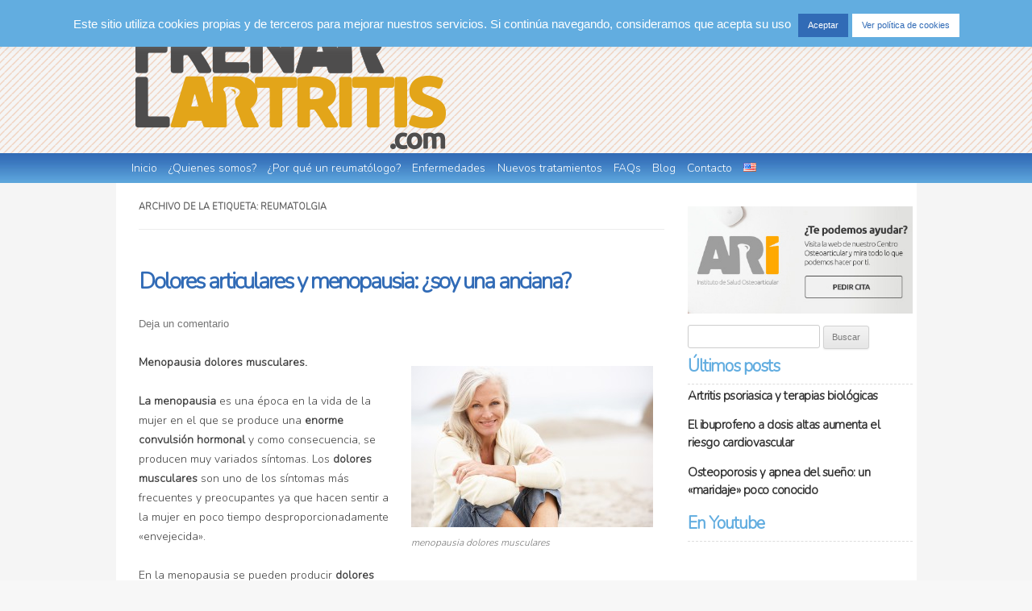

--- FILE ---
content_type: text/html; charset=UTF-8
request_url: http://www.frenarlartritis.com/tag/reumatolgia/
body_size: 17255
content:
<!DOCTYPE html>
<!--[if IE 7]>
<html class="ie ie7" dir="ltr" lang="es-ES" prefix="og: https://ogp.me/ns#">
<![endif]-->
<!--[if IE 8]>
<html class="ie ie8" dir="ltr" lang="es-ES" prefix="og: https://ogp.me/ns#">
<![endif]-->
<!--[if !(IE 7) | !(IE 8)  ]><!-->
<html dir="ltr" lang="es-ES" prefix="og: https://ogp.me/ns#">
<!--<![endif]-->
<head>
<meta charset="UTF-8" />
<meta name="viewport" content="width=device-width" />

<link rel="shortcut icon" href="http://www.frenarlartritis.com/wp-content/themes/frenarlartritis/favicon.ico" />
<link rel="icon" href="http://www.frenarlartritis.com/wp-content/themes/frenarlartritis/favicon.ico" />
<link rel="profile" href="http://gmpg.org/xfn/11" />
<link rel="pingback" href="http://www.frenarlartritis.com/xmlrpc.php" />
<!--[if lt IE 9]>
<script src="http://www.frenarlartritis.com/wp-content/themes/frenarlartritis/js/html5.js" type="text/javascript"></script>
<![endif]-->
	<style>img:is([sizes="auto" i], [sizes^="auto," i]) { contain-intrinsic-size: 3000px 1500px }</style>
	
		<!-- All in One SEO 4.8.8 - aioseo.com -->
		<title>reumatolgia - frenarlartritis.com</title>
	<meta name="robots" content="max-image-preview:large" />
	<meta name="google-site-verification" content="dkELwqEVNaJM5cLHwSjn7mgLzQS89ltosm5ohQSwRZE" />
	<link rel="canonical" href="https://www.frenarlartritis.com/tag/reumatolgia/" />
	<meta name="generator" content="All in One SEO (AIOSEO) 4.8.8" />
		<script type="application/ld+json" class="aioseo-schema">
			{"@context":"https:\/\/schema.org","@graph":[{"@type":"BreadcrumbList","@id":"https:\/\/www.frenarlartritis.com\/tag\/reumatolgia\/#breadcrumblist","itemListElement":[{"@type":"ListItem","@id":"https:\/\/www.frenarlartritis.com#listItem","position":1,"name":"Home","item":"https:\/\/www.frenarlartritis.com","nextItem":{"@type":"ListItem","@id":"https:\/\/www.frenarlartritis.com\/tag\/reumatolgia\/#listItem","name":"reumatolgia"}},{"@type":"ListItem","@id":"https:\/\/www.frenarlartritis.com\/tag\/reumatolgia\/#listItem","position":2,"name":"reumatolgia","previousItem":{"@type":"ListItem","@id":"https:\/\/www.frenarlartritis.com#listItem","name":"Home"}}]},{"@type":"CollectionPage","@id":"https:\/\/www.frenarlartritis.com\/tag\/reumatolgia\/#collectionpage","url":"https:\/\/www.frenarlartritis.com\/tag\/reumatolgia\/","name":"reumatolgia - frenarlartritis.com","inLanguage":"es-ES","isPartOf":{"@id":"https:\/\/www.frenarlartritis.com\/#website"},"breadcrumb":{"@id":"https:\/\/www.frenarlartritis.com\/tag\/reumatolgia\/#breadcrumblist"}},{"@type":"Organization","@id":"https:\/\/www.frenarlartritis.com\/#organization","name":"Atenci\u00f3n Reumatol\u00f3gica Integral","description":"Reumatolog\u00eda: artrosis, artritis y autoinmunidad. Atenci\u00f3n Reumatol\u00f3gica Integral Empresa proveedora de servicios asistenciales, docentes e investigadores en el \u00e1mbito de las enfermedades reumatol\u00f3gicas y autoinmunes","url":"https:\/\/www.frenarlartritis.com\/","logo":{"@type":"ImageObject","url":"https:\/\/www.frenarlartritis.com\/wp-content\/uploads\/2020\/02\/cropped-LOGO-BLANCO.jpg","@id":"https:\/\/www.frenarlartritis.com\/tag\/reumatolgia\/#organizationLogo","width":512,"height":512},"image":{"@id":"https:\/\/www.frenarlartritis.com\/tag\/reumatolgia\/#organizationLogo"},"sameAs":["https:\/\/www.facebook.com\/centroari\/","https:\/\/www.instagram.com\/instituto_ari\/","https:\/\/www.linkedin.com\/in\/dr-de-la-mata-b3a2912b\/"]},{"@type":"WebSite","@id":"https:\/\/www.frenarlartritis.com\/#website","url":"https:\/\/www.frenarlartritis.com\/","name":"frenarlartritis.com","alternateName":"ARI","description":"Reumatolog\u00eda: artrosis, artritis y autoinmunidad. Atenci\u00f3n Reumatol\u00f3gica Integral","inLanguage":"es-ES","publisher":{"@id":"https:\/\/www.frenarlartritis.com\/#organization"}}]}
		</script>
		<!-- All in One SEO -->

<link rel='dns-prefetch' href='//www.frenarlartritis.com' />
<link rel='dns-prefetch' href='//fonts.googleapis.com' />
<link rel="alternate" type="application/rss+xml" title="frenarlartritis.com &raquo; Feed" href="https://www.frenarlartritis.com/es/feed/" />
<link rel="alternate" type="application/rss+xml" title="frenarlartritis.com &raquo; Feed de los comentarios" href="https://www.frenarlartritis.com/es/comments/feed/" />
<link rel="alternate" type="application/rss+xml" title="frenarlartritis.com &raquo; Etiqueta reumatolgia del feed" href="https://www.frenarlartritis.com/tag/reumatolgia/feed/" />
<!-- This site is powered by Shareaholic - https://shareaholic.com -->
<script type='text/javascript' data-cfasync='false'>
  //<![CDATA[
    _SHR_SETTINGS = {"endpoints":{"local_recs_url":"https:\/\/www.frenarlartritis.com\/wp-admin\/admin-ajax.php?action=shareaholic_permalink_related"}};
  //]]>
</script>
<script type='text/javascript' data-cfasync='false'
        src='//dsms0mj1bbhn4.cloudfront.net/assets/pub/shareaholic.js'
        data-shr-siteid='1f6630d4d2d2fda9bf5aebba614f70de' async='async' >
</script>

<!-- Shareaholic Content Tags -->
<meta name='shareaholic:site_name' content='frenarlartritis.com' />
<meta name='shareaholic:language' content='es' />
<meta name='shareaholic:article_visibility' content='private' />
<meta name='shareaholic:site_id' content='1f6630d4d2d2fda9bf5aebba614f70de' />
<meta name='shareaholic:wp_version' content='7.8.0.6' />

<!-- Shareaholic Content Tags End -->
		<!-- This site uses the Google Analytics by MonsterInsights plugin v9.8.0 - Using Analytics tracking - https://www.monsterinsights.com/ -->
		<!-- Nota: MonsterInsights no está actualmente configurado en este sitio. El dueño del sitio necesita identificarse usando su cuenta de Google Analytics en el panel de ajustes de MonsterInsights. -->
					<!-- No tracking code set -->
				<!-- / Google Analytics by MonsterInsights -->
		<script type="text/javascript">
/* <![CDATA[ */
window._wpemojiSettings = {"baseUrl":"https:\/\/s.w.org\/images\/core\/emoji\/16.0.1\/72x72\/","ext":".png","svgUrl":"https:\/\/s.w.org\/images\/core\/emoji\/16.0.1\/svg\/","svgExt":".svg","source":{"concatemoji":"http:\/\/www.frenarlartritis.com\/wp-includes\/js\/wp-emoji-release.min.js?ver=6.8.3"}};
/*! This file is auto-generated */
!function(s,n){var o,i,e;function c(e){try{var t={supportTests:e,timestamp:(new Date).valueOf()};sessionStorage.setItem(o,JSON.stringify(t))}catch(e){}}function p(e,t,n){e.clearRect(0,0,e.canvas.width,e.canvas.height),e.fillText(t,0,0);var t=new Uint32Array(e.getImageData(0,0,e.canvas.width,e.canvas.height).data),a=(e.clearRect(0,0,e.canvas.width,e.canvas.height),e.fillText(n,0,0),new Uint32Array(e.getImageData(0,0,e.canvas.width,e.canvas.height).data));return t.every(function(e,t){return e===a[t]})}function u(e,t){e.clearRect(0,0,e.canvas.width,e.canvas.height),e.fillText(t,0,0);for(var n=e.getImageData(16,16,1,1),a=0;a<n.data.length;a++)if(0!==n.data[a])return!1;return!0}function f(e,t,n,a){switch(t){case"flag":return n(e,"\ud83c\udff3\ufe0f\u200d\u26a7\ufe0f","\ud83c\udff3\ufe0f\u200b\u26a7\ufe0f")?!1:!n(e,"\ud83c\udde8\ud83c\uddf6","\ud83c\udde8\u200b\ud83c\uddf6")&&!n(e,"\ud83c\udff4\udb40\udc67\udb40\udc62\udb40\udc65\udb40\udc6e\udb40\udc67\udb40\udc7f","\ud83c\udff4\u200b\udb40\udc67\u200b\udb40\udc62\u200b\udb40\udc65\u200b\udb40\udc6e\u200b\udb40\udc67\u200b\udb40\udc7f");case"emoji":return!a(e,"\ud83e\udedf")}return!1}function g(e,t,n,a){var r="undefined"!=typeof WorkerGlobalScope&&self instanceof WorkerGlobalScope?new OffscreenCanvas(300,150):s.createElement("canvas"),o=r.getContext("2d",{willReadFrequently:!0}),i=(o.textBaseline="top",o.font="600 32px Arial",{});return e.forEach(function(e){i[e]=t(o,e,n,a)}),i}function t(e){var t=s.createElement("script");t.src=e,t.defer=!0,s.head.appendChild(t)}"undefined"!=typeof Promise&&(o="wpEmojiSettingsSupports",i=["flag","emoji"],n.supports={everything:!0,everythingExceptFlag:!0},e=new Promise(function(e){s.addEventListener("DOMContentLoaded",e,{once:!0})}),new Promise(function(t){var n=function(){try{var e=JSON.parse(sessionStorage.getItem(o));if("object"==typeof e&&"number"==typeof e.timestamp&&(new Date).valueOf()<e.timestamp+604800&&"object"==typeof e.supportTests)return e.supportTests}catch(e){}return null}();if(!n){if("undefined"!=typeof Worker&&"undefined"!=typeof OffscreenCanvas&&"undefined"!=typeof URL&&URL.createObjectURL&&"undefined"!=typeof Blob)try{var e="postMessage("+g.toString()+"("+[JSON.stringify(i),f.toString(),p.toString(),u.toString()].join(",")+"));",a=new Blob([e],{type:"text/javascript"}),r=new Worker(URL.createObjectURL(a),{name:"wpTestEmojiSupports"});return void(r.onmessage=function(e){c(n=e.data),r.terminate(),t(n)})}catch(e){}c(n=g(i,f,p,u))}t(n)}).then(function(e){for(var t in e)n.supports[t]=e[t],n.supports.everything=n.supports.everything&&n.supports[t],"flag"!==t&&(n.supports.everythingExceptFlag=n.supports.everythingExceptFlag&&n.supports[t]);n.supports.everythingExceptFlag=n.supports.everythingExceptFlag&&!n.supports.flag,n.DOMReady=!1,n.readyCallback=function(){n.DOMReady=!0}}).then(function(){return e}).then(function(){var e;n.supports.everything||(n.readyCallback(),(e=n.source||{}).concatemoji?t(e.concatemoji):e.wpemoji&&e.twemoji&&(t(e.twemoji),t(e.wpemoji)))}))}((window,document),window._wpemojiSettings);
/* ]]> */
</script>
<style id='wp-emoji-styles-inline-css' type='text/css'>

	img.wp-smiley, img.emoji {
		display: inline !important;
		border: none !important;
		box-shadow: none !important;
		height: 1em !important;
		width: 1em !important;
		margin: 0 0.07em !important;
		vertical-align: -0.1em !important;
		background: none !important;
		padding: 0 !important;
	}
</style>
<link rel='stylesheet' id='wp-block-library-css' href='http://www.frenarlartritis.com/wp-includes/css/dist/block-library/style.min.css?ver=6.8.3' type='text/css' media='all' />
<style id='classic-theme-styles-inline-css' type='text/css'>
/*! This file is auto-generated */
.wp-block-button__link{color:#fff;background-color:#32373c;border-radius:9999px;box-shadow:none;text-decoration:none;padding:calc(.667em + 2px) calc(1.333em + 2px);font-size:1.125em}.wp-block-file__button{background:#32373c;color:#fff;text-decoration:none}
</style>
<style id='global-styles-inline-css' type='text/css'>
:root{--wp--preset--aspect-ratio--square: 1;--wp--preset--aspect-ratio--4-3: 4/3;--wp--preset--aspect-ratio--3-4: 3/4;--wp--preset--aspect-ratio--3-2: 3/2;--wp--preset--aspect-ratio--2-3: 2/3;--wp--preset--aspect-ratio--16-9: 16/9;--wp--preset--aspect-ratio--9-16: 9/16;--wp--preset--color--black: #000000;--wp--preset--color--cyan-bluish-gray: #abb8c3;--wp--preset--color--white: #ffffff;--wp--preset--color--pale-pink: #f78da7;--wp--preset--color--vivid-red: #cf2e2e;--wp--preset--color--luminous-vivid-orange: #ff6900;--wp--preset--color--luminous-vivid-amber: #fcb900;--wp--preset--color--light-green-cyan: #7bdcb5;--wp--preset--color--vivid-green-cyan: #00d084;--wp--preset--color--pale-cyan-blue: #8ed1fc;--wp--preset--color--vivid-cyan-blue: #0693e3;--wp--preset--color--vivid-purple: #9b51e0;--wp--preset--gradient--vivid-cyan-blue-to-vivid-purple: linear-gradient(135deg,rgba(6,147,227,1) 0%,rgb(155,81,224) 100%);--wp--preset--gradient--light-green-cyan-to-vivid-green-cyan: linear-gradient(135deg,rgb(122,220,180) 0%,rgb(0,208,130) 100%);--wp--preset--gradient--luminous-vivid-amber-to-luminous-vivid-orange: linear-gradient(135deg,rgba(252,185,0,1) 0%,rgba(255,105,0,1) 100%);--wp--preset--gradient--luminous-vivid-orange-to-vivid-red: linear-gradient(135deg,rgba(255,105,0,1) 0%,rgb(207,46,46) 100%);--wp--preset--gradient--very-light-gray-to-cyan-bluish-gray: linear-gradient(135deg,rgb(238,238,238) 0%,rgb(169,184,195) 100%);--wp--preset--gradient--cool-to-warm-spectrum: linear-gradient(135deg,rgb(74,234,220) 0%,rgb(151,120,209) 20%,rgb(207,42,186) 40%,rgb(238,44,130) 60%,rgb(251,105,98) 80%,rgb(254,248,76) 100%);--wp--preset--gradient--blush-light-purple: linear-gradient(135deg,rgb(255,206,236) 0%,rgb(152,150,240) 100%);--wp--preset--gradient--blush-bordeaux: linear-gradient(135deg,rgb(254,205,165) 0%,rgb(254,45,45) 50%,rgb(107,0,62) 100%);--wp--preset--gradient--luminous-dusk: linear-gradient(135deg,rgb(255,203,112) 0%,rgb(199,81,192) 50%,rgb(65,88,208) 100%);--wp--preset--gradient--pale-ocean: linear-gradient(135deg,rgb(255,245,203) 0%,rgb(182,227,212) 50%,rgb(51,167,181) 100%);--wp--preset--gradient--electric-grass: linear-gradient(135deg,rgb(202,248,128) 0%,rgb(113,206,126) 100%);--wp--preset--gradient--midnight: linear-gradient(135deg,rgb(2,3,129) 0%,rgb(40,116,252) 100%);--wp--preset--font-size--small: 13px;--wp--preset--font-size--medium: 20px;--wp--preset--font-size--large: 36px;--wp--preset--font-size--x-large: 42px;--wp--preset--spacing--20: 0.44rem;--wp--preset--spacing--30: 0.67rem;--wp--preset--spacing--40: 1rem;--wp--preset--spacing--50: 1.5rem;--wp--preset--spacing--60: 2.25rem;--wp--preset--spacing--70: 3.38rem;--wp--preset--spacing--80: 5.06rem;--wp--preset--shadow--natural: 6px 6px 9px rgba(0, 0, 0, 0.2);--wp--preset--shadow--deep: 12px 12px 50px rgba(0, 0, 0, 0.4);--wp--preset--shadow--sharp: 6px 6px 0px rgba(0, 0, 0, 0.2);--wp--preset--shadow--outlined: 6px 6px 0px -3px rgba(255, 255, 255, 1), 6px 6px rgba(0, 0, 0, 1);--wp--preset--shadow--crisp: 6px 6px 0px rgba(0, 0, 0, 1);}:where(.is-layout-flex){gap: 0.5em;}:where(.is-layout-grid){gap: 0.5em;}body .is-layout-flex{display: flex;}.is-layout-flex{flex-wrap: wrap;align-items: center;}.is-layout-flex > :is(*, div){margin: 0;}body .is-layout-grid{display: grid;}.is-layout-grid > :is(*, div){margin: 0;}:where(.wp-block-columns.is-layout-flex){gap: 2em;}:where(.wp-block-columns.is-layout-grid){gap: 2em;}:where(.wp-block-post-template.is-layout-flex){gap: 1.25em;}:where(.wp-block-post-template.is-layout-grid){gap: 1.25em;}.has-black-color{color: var(--wp--preset--color--black) !important;}.has-cyan-bluish-gray-color{color: var(--wp--preset--color--cyan-bluish-gray) !important;}.has-white-color{color: var(--wp--preset--color--white) !important;}.has-pale-pink-color{color: var(--wp--preset--color--pale-pink) !important;}.has-vivid-red-color{color: var(--wp--preset--color--vivid-red) !important;}.has-luminous-vivid-orange-color{color: var(--wp--preset--color--luminous-vivid-orange) !important;}.has-luminous-vivid-amber-color{color: var(--wp--preset--color--luminous-vivid-amber) !important;}.has-light-green-cyan-color{color: var(--wp--preset--color--light-green-cyan) !important;}.has-vivid-green-cyan-color{color: var(--wp--preset--color--vivid-green-cyan) !important;}.has-pale-cyan-blue-color{color: var(--wp--preset--color--pale-cyan-blue) !important;}.has-vivid-cyan-blue-color{color: var(--wp--preset--color--vivid-cyan-blue) !important;}.has-vivid-purple-color{color: var(--wp--preset--color--vivid-purple) !important;}.has-black-background-color{background-color: var(--wp--preset--color--black) !important;}.has-cyan-bluish-gray-background-color{background-color: var(--wp--preset--color--cyan-bluish-gray) !important;}.has-white-background-color{background-color: var(--wp--preset--color--white) !important;}.has-pale-pink-background-color{background-color: var(--wp--preset--color--pale-pink) !important;}.has-vivid-red-background-color{background-color: var(--wp--preset--color--vivid-red) !important;}.has-luminous-vivid-orange-background-color{background-color: var(--wp--preset--color--luminous-vivid-orange) !important;}.has-luminous-vivid-amber-background-color{background-color: var(--wp--preset--color--luminous-vivid-amber) !important;}.has-light-green-cyan-background-color{background-color: var(--wp--preset--color--light-green-cyan) !important;}.has-vivid-green-cyan-background-color{background-color: var(--wp--preset--color--vivid-green-cyan) !important;}.has-pale-cyan-blue-background-color{background-color: var(--wp--preset--color--pale-cyan-blue) !important;}.has-vivid-cyan-blue-background-color{background-color: var(--wp--preset--color--vivid-cyan-blue) !important;}.has-vivid-purple-background-color{background-color: var(--wp--preset--color--vivid-purple) !important;}.has-black-border-color{border-color: var(--wp--preset--color--black) !important;}.has-cyan-bluish-gray-border-color{border-color: var(--wp--preset--color--cyan-bluish-gray) !important;}.has-white-border-color{border-color: var(--wp--preset--color--white) !important;}.has-pale-pink-border-color{border-color: var(--wp--preset--color--pale-pink) !important;}.has-vivid-red-border-color{border-color: var(--wp--preset--color--vivid-red) !important;}.has-luminous-vivid-orange-border-color{border-color: var(--wp--preset--color--luminous-vivid-orange) !important;}.has-luminous-vivid-amber-border-color{border-color: var(--wp--preset--color--luminous-vivid-amber) !important;}.has-light-green-cyan-border-color{border-color: var(--wp--preset--color--light-green-cyan) !important;}.has-vivid-green-cyan-border-color{border-color: var(--wp--preset--color--vivid-green-cyan) !important;}.has-pale-cyan-blue-border-color{border-color: var(--wp--preset--color--pale-cyan-blue) !important;}.has-vivid-cyan-blue-border-color{border-color: var(--wp--preset--color--vivid-cyan-blue) !important;}.has-vivid-purple-border-color{border-color: var(--wp--preset--color--vivid-purple) !important;}.has-vivid-cyan-blue-to-vivid-purple-gradient-background{background: var(--wp--preset--gradient--vivid-cyan-blue-to-vivid-purple) !important;}.has-light-green-cyan-to-vivid-green-cyan-gradient-background{background: var(--wp--preset--gradient--light-green-cyan-to-vivid-green-cyan) !important;}.has-luminous-vivid-amber-to-luminous-vivid-orange-gradient-background{background: var(--wp--preset--gradient--luminous-vivid-amber-to-luminous-vivid-orange) !important;}.has-luminous-vivid-orange-to-vivid-red-gradient-background{background: var(--wp--preset--gradient--luminous-vivid-orange-to-vivid-red) !important;}.has-very-light-gray-to-cyan-bluish-gray-gradient-background{background: var(--wp--preset--gradient--very-light-gray-to-cyan-bluish-gray) !important;}.has-cool-to-warm-spectrum-gradient-background{background: var(--wp--preset--gradient--cool-to-warm-spectrum) !important;}.has-blush-light-purple-gradient-background{background: var(--wp--preset--gradient--blush-light-purple) !important;}.has-blush-bordeaux-gradient-background{background: var(--wp--preset--gradient--blush-bordeaux) !important;}.has-luminous-dusk-gradient-background{background: var(--wp--preset--gradient--luminous-dusk) !important;}.has-pale-ocean-gradient-background{background: var(--wp--preset--gradient--pale-ocean) !important;}.has-electric-grass-gradient-background{background: var(--wp--preset--gradient--electric-grass) !important;}.has-midnight-gradient-background{background: var(--wp--preset--gradient--midnight) !important;}.has-small-font-size{font-size: var(--wp--preset--font-size--small) !important;}.has-medium-font-size{font-size: var(--wp--preset--font-size--medium) !important;}.has-large-font-size{font-size: var(--wp--preset--font-size--large) !important;}.has-x-large-font-size{font-size: var(--wp--preset--font-size--x-large) !important;}
:where(.wp-block-post-template.is-layout-flex){gap: 1.25em;}:where(.wp-block-post-template.is-layout-grid){gap: 1.25em;}
:where(.wp-block-columns.is-layout-flex){gap: 2em;}:where(.wp-block-columns.is-layout-grid){gap: 2em;}
:root :where(.wp-block-pullquote){font-size: 1.5em;line-height: 1.6;}
</style>
<link rel='stylesheet' id='cookie-law-info-css' href='http://www.frenarlartritis.com/wp-content/plugins/cookie-law-info/legacy/public/css/cookie-law-info-public.css?ver=3.3.5' type='text/css' media='all' />
<link rel='stylesheet' id='cookie-law-info-gdpr-css' href='http://www.frenarlartritis.com/wp-content/plugins/cookie-law-info/legacy/public/css/cookie-law-info-gdpr.css?ver=3.3.5' type='text/css' media='all' />
<link rel='stylesheet' id='googlefonts-css' href='http://fonts.googleapis.com/css?family=Nunito:300&subset=latin' type='text/css' media='all' />
<link rel='stylesheet' id='cff-css' href='http://www.frenarlartritis.com/wp-content/plugins/custom-facebook-feed/assets/css/cff-style.min.css?ver=4.3.3' type='text/css' media='all' />
<link rel='stylesheet' id='sb-font-awesome-css' href='http://www.frenarlartritis.com/wp-content/plugins/custom-facebook-feed/assets/css/font-awesome.min.css?ver=4.7.0' type='text/css' media='all' />
<link rel='stylesheet' id='twentytwelve-fonts-css' href='http://fonts.googleapis.com/css?family=Open+Sans:400italic,700italic,400,700&#038;subset=latin,latin-ext' type='text/css' media='all' />
<link rel='stylesheet' id='twentytwelve-style-css' href='http://www.frenarlartritis.com/wp-content/themes/frenarlartritis/style.css?ver=6.8.3' type='text/css' media='all' />
<!--[if lt IE 9]>
<link rel='stylesheet' id='twentytwelve-ie-css' href='http://www.frenarlartritis.com/wp-content/themes/frenarlartritis/css/ie.css?ver=20121010' type='text/css' media='all' />
<![endif]-->
<link rel='stylesheet' id='cyclone-template-style-dark-0-css' href='http://www.frenarlartritis.com/wp-content/plugins/cyclone-slider-2/templates/dark/style.css?ver=3.2.0' type='text/css' media='all' />
<link rel='stylesheet' id='cyclone-template-style-default-0-css' href='http://www.frenarlartritis.com/wp-content/plugins/cyclone-slider-2/templates/default/style.css?ver=3.2.0' type='text/css' media='all' />
<link rel='stylesheet' id='cyclone-template-style-standard-0-css' href='http://www.frenarlartritis.com/wp-content/plugins/cyclone-slider-2/templates/standard/style.css?ver=3.2.0' type='text/css' media='all' />
<link rel='stylesheet' id='cyclone-template-style-thumbnails-0-css' href='http://www.frenarlartritis.com/wp-content/plugins/cyclone-slider-2/templates/thumbnails/style.css?ver=3.2.0' type='text/css' media='all' />
<script type="text/javascript" src="http://www.frenarlartritis.com/wp-includes/js/jquery/jquery.min.js?ver=3.7.1" id="jquery-core-js"></script>
<script type="text/javascript" src="http://www.frenarlartritis.com/wp-includes/js/jquery/jquery-migrate.min.js?ver=3.4.1" id="jquery-migrate-js"></script>
<script type="text/javascript" id="cookie-law-info-js-extra">
/* <![CDATA[ */
var Cli_Data = {"nn_cookie_ids":[],"cookielist":[],"non_necessary_cookies":[],"ccpaEnabled":"","ccpaRegionBased":"","ccpaBarEnabled":"","strictlyEnabled":["necessary","obligatoire"],"ccpaType":"gdpr","js_blocking":"","custom_integration":"","triggerDomRefresh":"","secure_cookies":""};
var cli_cookiebar_settings = {"animate_speed_hide":"500","animate_speed_show":"500","background":"#62ade0","border":"#316bb6","border_on":"","button_1_button_colour":"#316bb6","button_1_button_hover":"#275692","button_1_link_colour":"#fff","button_1_as_button":"1","button_1_new_win":"","button_2_button_colour":"#ffffff","button_2_button_hover":"#cccccc","button_2_link_colour":"#316bb6","button_2_as_button":"1","button_2_hidebar":"","button_3_button_colour":"#000","button_3_button_hover":"#000000","button_3_link_colour":"#fff","button_3_as_button":"1","button_3_new_win":"","button_4_button_colour":"#000","button_4_button_hover":"#000000","button_4_link_colour":"#fff","button_4_as_button":"1","button_7_button_colour":"#61a229","button_7_button_hover":"#4e8221","button_7_link_colour":"#fff","button_7_as_button":"1","button_7_new_win":"","font_family":"inherit","header_fix":"","notify_animate_hide":"1","notify_animate_show":"1","notify_div_id":"#cookie-law-info-bar","notify_position_horizontal":"right","notify_position_vertical":"top","scroll_close":"","scroll_close_reload":"","accept_close_reload":"","reject_close_reload":"","showagain_tab":"","showagain_background":"#fff","showagain_border":"#000","showagain_div_id":"#cookie-law-info-again","showagain_x_position":"30%","text":"#ffffff","show_once_yn":"","show_once":"10000","logging_on":"","as_popup":"","popup_overlay":"1","bar_heading_text":"","cookie_bar_as":"banner","popup_showagain_position":"bottom-right","widget_position":"left"};
var log_object = {"ajax_url":"https:\/\/www.frenarlartritis.com\/wp-admin\/admin-ajax.php"};
/* ]]> */
</script>
<script type="text/javascript" src="http://www.frenarlartritis.com/wp-content/plugins/cookie-law-info/legacy/public/js/cookie-law-info-public.js?ver=3.3.5" id="cookie-law-info-js"></script>
<script type="text/javascript" src="http://www.frenarlartritis.com/wp-content/plugins/cyclone-slider-2/libs/cycle2/jquery.cycle2.min.js?ver=3.2.0" id="jquery-cycle2-js"></script>
<script type="text/javascript" src="http://www.frenarlartritis.com/wp-content/plugins/cyclone-slider-2/libs/cycle2/jquery.cycle2.carousel.min.js?ver=3.2.0" id="jquery-cycle2-carousel-js"></script>
<script type="text/javascript" src="http://www.frenarlartritis.com/wp-content/plugins/cyclone-slider-2/libs/cycle2/jquery.cycle2.swipe.min.js?ver=3.2.0" id="jquery-cycle2-swipe-js"></script>
<script type="text/javascript" src="http://www.frenarlartritis.com/wp-content/plugins/cyclone-slider-2/libs/cycle2/jquery.cycle2.tile.min.js?ver=3.2.0" id="jquery-cycle2-tile-js"></script>
<script type="text/javascript" src="http://www.frenarlartritis.com/wp-content/plugins/cyclone-slider-2/libs/cycle2/jquery.cycle2.video.min.js?ver=3.2.0" id="jquery-cycle2-video-js"></script>
<script type="text/javascript" src="http://www.frenarlartritis.com/wp-content/plugins/cyclone-slider-2/templates/dark/script.js?ver=3.2.0" id="cyclone-template-script-dark-0-js"></script>
<script type="text/javascript" src="http://www.frenarlartritis.com/wp-content/plugins/cyclone-slider-2/templates/thumbnails/script.js?ver=3.2.0" id="cyclone-template-script-thumbnails-0-js"></script>
<script type="text/javascript" src="http://www.frenarlartritis.com/wp-content/plugins/cyclone-slider-2/libs/vimeo-player-js/player.js?ver=3.2.0" id="vimeo-player-js-js"></script>
<script type="text/javascript" src="http://www.frenarlartritis.com/wp-content/plugins/cyclone-slider-2/js/client.js?ver=3.2.0" id="cyclone-client-js"></script>
<link rel="https://api.w.org/" href="https://www.frenarlartritis.com/wp-json/" /><link rel="alternate" title="JSON" type="application/json" href="https://www.frenarlartritis.com/wp-json/wp/v2/tags/42" /><link rel="EditURI" type="application/rsd+xml" title="RSD" href="https://www.frenarlartritis.com/xmlrpc.php?rsd" />
<meta name="generator" content="WordPress 6.8.3" />
<style type='text/css'>#respond, #commentform, #addcomment, .entry-comments { display: none;}</style>

    <style type='text/css'> #disabled_msgCM {width: 300px; border: 1px solid red; }</style>
 <meta name="google-site-verification" content="FfDZpYVnLuzkfOfQBEKp0sU0IiEriR7JW_Sy1QtT9UY" /><style type='text/css' media='screen'>
	body{ font-family:"Nunito", arial, sans-serif;}
	h1{ font-family:"Nunito", arial, sans-serif;}
	h2{ font-family:"Nunito", arial, sans-serif;}
	h3{ font-family:"Nunito", arial, sans-serif;}
	h4{ font-family:"Nunito", arial, sans-serif;}
	h5{ font-family:"Nunito", arial, sans-serif;}
	h6{ font-family:"Nunito", arial, sans-serif;}
	blockquote{ font-family:"Nunito", arial, sans-serif;}
	p{ font-family:"Nunito", arial, sans-serif;}
	li{ font-family:"Nunito", arial, sans-serif;}
</style>
<!-- fonts delivered by Wordpress Google Fonts, a plugin by Adrian3.com --><style data-context="foundation-flickity-css">/*! Flickity v2.0.2
http://flickity.metafizzy.co
---------------------------------------------- */.flickity-enabled{position:relative}.flickity-enabled:focus{outline:0}.flickity-viewport{overflow:hidden;position:relative;height:100%}.flickity-slider{position:absolute;width:100%;height:100%}.flickity-enabled.is-draggable{-webkit-tap-highlight-color:transparent;tap-highlight-color:transparent;-webkit-user-select:none;-moz-user-select:none;-ms-user-select:none;user-select:none}.flickity-enabled.is-draggable .flickity-viewport{cursor:move;cursor:-webkit-grab;cursor:grab}.flickity-enabled.is-draggable .flickity-viewport.is-pointer-down{cursor:-webkit-grabbing;cursor:grabbing}.flickity-prev-next-button{position:absolute;top:50%;width:44px;height:44px;border:none;border-radius:50%;background:#fff;background:hsla(0,0%,100%,.75);cursor:pointer;-webkit-transform:translateY(-50%);transform:translateY(-50%)}.flickity-prev-next-button:hover{background:#fff}.flickity-prev-next-button:focus{outline:0;box-shadow:0 0 0 5px #09f}.flickity-prev-next-button:active{opacity:.6}.flickity-prev-next-button.previous{left:10px}.flickity-prev-next-button.next{right:10px}.flickity-rtl .flickity-prev-next-button.previous{left:auto;right:10px}.flickity-rtl .flickity-prev-next-button.next{right:auto;left:10px}.flickity-prev-next-button:disabled{opacity:.3;cursor:auto}.flickity-prev-next-button svg{position:absolute;left:20%;top:20%;width:60%;height:60%}.flickity-prev-next-button .arrow{fill:#333}.flickity-page-dots{position:absolute;width:100%;bottom:-25px;padding:0;margin:0;list-style:none;text-align:center;line-height:1}.flickity-rtl .flickity-page-dots{direction:rtl}.flickity-page-dots .dot{display:inline-block;width:10px;height:10px;margin:0 8px;background:#333;border-radius:50%;opacity:.25;cursor:pointer}.flickity-page-dots .dot.is-selected{opacity:1}</style><style data-context="foundation-slideout-css">.slideout-menu{position:fixed;left:0;top:0;bottom:0;right:auto;z-index:0;width:256px;overflow-y:auto;-webkit-overflow-scrolling:touch;display:none}.slideout-menu.pushit-right{left:auto;right:0}.slideout-panel{position:relative;z-index:1;will-change:transform}.slideout-open,.slideout-open .slideout-panel,.slideout-open body{overflow:hidden}.slideout-open .slideout-menu{display:block}.pushit{display:none}</style><style type="text/css">.broken_link, a.broken_link {
	text-decoration: line-through;
}</style>	<style type="text/css" id="twentytwelve-header-css">
			.site-title,
		.site-description {
			position: absolute;
			clip: rect(1px 1px 1px 1px); /* IE7 */
			clip: rect(1px, 1px, 1px, 1px);
		}
		</style>
	<style type="text/css" id="custom-background-css">
body.custom-background { background-color: #f7f7f7; }
</style>
	<link rel="icon" href="https://www.frenarlartritis.com/wp-content/uploads/2020/02/cropped-LOGO-BLANCO-32x32.jpg" sizes="32x32" />
<link rel="icon" href="https://www.frenarlartritis.com/wp-content/uploads/2020/02/cropped-LOGO-BLANCO-192x192.jpg" sizes="192x192" />
<link rel="apple-touch-icon" href="https://www.frenarlartritis.com/wp-content/uploads/2020/02/cropped-LOGO-BLANCO-180x180.jpg" />
<meta name="msapplication-TileImage" content="https://www.frenarlartritis.com/wp-content/uploads/2020/02/cropped-LOGO-BLANCO-270x270.jpg" />
<style>.ios7.web-app-mode.has-fixed header{ background-color: rgba(230,230,230,.88);}</style></head>

<body class="archive tag tag-reumatolgia tag-42 custom-background wp-theme-frenarlartritis custom-font-enabled single-author">

<div id="page" class="hfeed site">
	<header id="masthead" class="site-header full-width" role="banner">
		<div id="inner-header" class="box">
			<div class="icons"></div>
							<a href="https://www.frenarlartritis.com/inicio/"><img src="http://www.frenarlartritis.com/wp-content/uploads/2016/06/artritis.png" class="header-image" width="400" height="164" alt="" /></a>
					</div>
		<hgroup>
			<h1 class="site-title"><a href="https://www.frenarlartritis.com/inicio/" title="frenarlartritis.com" rel="home">frenarlartritis.com</a></h1>
			<h2 class="site-description">Reumatología: artrosis, artritis y autoinmunidad. Atención Reumatológica Integral</h2>
		</hgroup>
		<div id="global-navigation" class="full-width">
			<nav id="site-navigation" class="main-navigation box" role="navigation">
				<h3 class="menu-toggle">Menú</h3>
				<a class="assistive-text" href="#content" title="Saltar al contenido">Saltar al contenido</a>
				<div class="menu-menu-espanol-container"><ul id="menu-menu-espanol" class="nav-menu"><li id="menu-item-304" class="menu-item menu-item-type-post_type menu-item-object-page menu-item-home menu-item-304"><a href="https://www.frenarlartritis.com/inicio/">Inicio</a></li>
<li id="menu-item-245" class="menu-item menu-item-type-post_type menu-item-object-page menu-item-245"><a href="https://www.frenarlartritis.com/quienes-somos/">¿Quienes somos?</a></li>
<li id="menu-item-244" class="menu-item menu-item-type-post_type menu-item-object-page menu-item-244"><a href="https://www.frenarlartritis.com/por-que-un-reumatologo/">¿Por qué un reumatólogo?</a></li>
<li id="menu-item-239" class="menu-item menu-item-type-custom menu-item-object-custom menu-item-has-children menu-item-239"><a href="#">Enfermedades</a>
<ul class="sub-menu">
	<li id="menu-item-324" class="menu-item menu-item-type-post_type menu-item-object-page menu-item-324"><a href="https://www.frenarlartritis.com/que-es-la-artritis-reumatoide/">Artritis Reumatoide</a></li>
	<li id="menu-item-326" class="menu-item menu-item-type-post_type menu-item-object-page menu-item-326"><a href="https://www.frenarlartritis.com/que-es-la-osteoporosis/">Osteoporosis</a></li>
	<li id="menu-item-336" class="menu-item menu-item-type-post_type menu-item-object-page menu-item-336"><a href="https://www.frenarlartritis.com/que-es-la-artrosis/">Artrosis</a></li>
	<li id="menu-item-325" class="menu-item menu-item-type-post_type menu-item-object-page menu-item-325"><a href="https://www.frenarlartritis.com/que-es-fibromalgia/">Fibromalgia</a></li>
	<li id="menu-item-823" class="menu-item menu-item-type-post_type menu-item-object-page menu-item-823"><a href="https://www.frenarlartritis.com/hiperuricemia-gota/">Hiperuricemia y gota</a></li>
	<li id="menu-item-841" class="menu-item menu-item-type-post_type menu-item-object-page menu-item-841"><a href="https://www.frenarlartritis.com/lumbalgia-cronica/">Lumbalgia Crónica</a></li>
	<li id="menu-item-850" class="menu-item menu-item-type-post_type menu-item-object-page menu-item-850"><a href="https://www.frenarlartritis.com/tendinitis/">Tendinitis</a></li>
	<li id="menu-item-342" class="menu-item menu-item-type-post_type menu-item-object-page menu-item-342"><a href="https://www.frenarlartritis.com/que-es-el-lupus/">Lupus</a></li>
	<li id="menu-item-340" class="menu-item menu-item-type-post_type menu-item-object-page menu-item-340"><a href="https://www.frenarlartritis.com/que-son-las-espondiloartropatias-y-la-espondilitis-anquilosante/">Espondiloartropatias</a></li>
	<li id="menu-item-341" class="menu-item menu-item-type-post_type menu-item-object-page menu-item-341"><a href="https://www.frenarlartritis.com/otras-enfermedades/">Otras Enfermedades</a></li>
</ul>
</li>
<li id="menu-item-237" class="menu-item menu-item-type-custom menu-item-object-custom menu-item-has-children menu-item-237"><a href="#">Nuevos tratamientos</a>
<ul class="sub-menu">
	<li id="menu-item-242" class="menu-item menu-item-type-post_type menu-item-object-page menu-item-242"><a href="https://www.frenarlartritis.com/lupus/">Lupus</a></li>
	<li id="menu-item-241" class="menu-item menu-item-type-post_type menu-item-object-page menu-item-241"><a href="https://www.frenarlartritis.com/artritis-reumatoide/">Artritis Reumatoide</a></li>
	<li id="menu-item-240" class="menu-item menu-item-type-post_type menu-item-object-page menu-item-240"><a href="https://www.frenarlartritis.com/fibromialgia/">Fibromialgia</a></li>
	<li id="menu-item-352" class="menu-item menu-item-type-post_type menu-item-object-page menu-item-352"><a href="https://www.frenarlartritis.com/osteoporosis/">Nuevos tratamientos de la osteoporosis</a></li>
	<li id="menu-item-351" class="menu-item menu-item-type-post_type menu-item-object-page menu-item-351"><a href="https://www.frenarlartritis.com/gota/">Nuevos tratamientos para la gota</a></li>
</ul>
</li>
<li id="menu-item-232" class="menu-item menu-item-type-custom menu-item-object-custom menu-item-has-children menu-item-232"><a href="#">FAQs</a>
<ul class="sub-menu">
	<li id="menu-item-354" class="menu-item menu-item-type-post_type menu-item-object-page menu-item-354"><a href="https://www.frenarlartritis.com/que-es-el-lupus/">¿Qué es el Lupus?</a></li>
	<li id="menu-item-353" class="menu-item menu-item-type-post_type menu-item-object-page menu-item-353"><a href="https://www.frenarlartritis.com/que-son-las-espondiloartropatias-y-la-espondilitis-anquilosante/">¿Qué son las Espondiloartropatias?</a></li>
	<li id="menu-item-357" class="menu-item menu-item-type-post_type menu-item-object-page menu-item-357"><a href="https://www.frenarlartritis.com/que-es-la-artritis/">¿Qué es la Artritis?</a></li>
	<li id="menu-item-251" class="menu-item menu-item-type-post_type menu-item-object-page menu-item-251"><a href="https://www.frenarlartritis.com/tengo-anticuerpos-antinucleares-anas-positivos/">Tengo Anticuerpos Antinucleares (ANAs) positivos: ¿qué hacer?</a></li>
	<li id="menu-item-255" class="menu-item menu-item-type-post_type menu-item-object-page menu-item-255"><a href="https://www.frenarlartritis.com/tengo-al-antigeno-hla-b27-positivo/">Tengo el antígeno HLA-B27 positivo</a></li>
	<li id="menu-item-259" class="menu-item menu-item-type-post_type menu-item-object-page menu-item-259"><a href="https://www.frenarlartritis.com/tengo-el-factor-reumatoide-positivo/">Tengo el Factor Reumatoide positivo</a></li>
	<li id="menu-item-262" class="menu-item menu-item-type-post_type menu-item-object-page menu-item-262"><a href="https://www.frenarlartritis.com/metotrexato-embarazo-y-fertilidad/">Metotrexato, embarazo y fertilidad</a></li>
	<li id="menu-item-266" class="menu-item menu-item-type-post_type menu-item-object-page menu-item-266"><a href="https://www.frenarlartritis.com/tengo-artrosis-de-rodilla-y-no-quiero-cirugia-tengo-alguna-opcion/">Tengo artrosis de rodilla y no quiero cirugía: ¿Tengo alguna opción?</a></li>
	<li id="menu-item-279" class="menu-item menu-item-type-post_type menu-item-object-page menu-item-279"><a href="https://www.frenarlartritis.com/que-son-las-terapias-biologicas/">¿Qué son las Terapias Biológicas?</a></li>
	<li id="menu-item-283" class="menu-item menu-item-type-post_type menu-item-object-page menu-item-283"><a href="https://www.frenarlartritis.com/que-es-el-plasma-rico-en-plaquetas-y-los-factores-de-crecimiento/">¿Qué es el Plasma Rico en Plaquetas y los Factores de Crecimiento?</a></li>
	<li id="menu-item-286" class="menu-item menu-item-type-post_type menu-item-object-page menu-item-286"><a href="https://www.frenarlartritis.com/que-es-orthokine/">¿Qué es Orthokine?</a></li>
	<li id="menu-item-290" class="menu-item menu-item-type-post_type menu-item-object-page menu-item-290"><a href="https://www.frenarlartritis.com/que-es-la-reumatologia/">¿Qué es la reumatología?</a></li>
	<li id="menu-item-293" class="menu-item menu-item-type-post_type menu-item-object-page menu-item-293"><a href="https://www.frenarlartritis.com/que-es-el-ozono-medicinal/">¿Qué es el Ozono Medicinal?</a></li>
</ul>
</li>
<li id="menu-item-385" class="menu-item menu-item-type-post_type menu-item-object-page current_page_parent menu-item-has-children menu-item-385"><a href="https://www.frenarlartritis.com/blog/">Blog</a>
<ul class="sub-menu">
	<li id="menu-item-48" class="menu-item menu-item-type-taxonomy menu-item-object-category menu-item-48"><a href="https://www.frenarlartritis.com/category/actualidad/">Actualidad</a></li>
	<li id="menu-item-49" class="menu-item menu-item-type-taxonomy menu-item-object-category menu-item-49"><a href="https://www.frenarlartritis.com/category/investigacion/">Investigación</a></li>
	<li id="menu-item-92" class="menu-item menu-item-type-taxonomy menu-item-object-category menu-item-92"><a href="https://www.frenarlartritis.com/category/alertas-farmacologicas/">Alertas farmacológicas</a></li>
	<li id="menu-item-50" class="menu-item menu-item-type-taxonomy menu-item-object-category menu-item-50"><a href="https://www.frenarlartritis.com/category/consejos/">Consejos</a></li>
</ul>
</li>
<li id="menu-item-38" class="menu-item menu-item-type-post_type menu-item-object-page menu-item-38"><a href="https://www.frenarlartritis.com/contacto/">Contacto</a></li>
<li id="menu-item-428-en" class="lang-item lang-item-62 lang-item-en no-translation lang-item-first menu-item menu-item-type-custom menu-item-object-custom menu-item-428-en"><a href="https://www.frenarlartritis.com/home/" hreflang="en-US" lang="en-US"><img src="[data-uri]" alt="English" width="16" height="11" style="width: 16px; height: 11px;" /></a></li>
</ul></div>			</nav><!-- #site-navigation -->
		</div>

		
	</header><!-- #masthead -->

	<div id="main" class="wrapper">
	<section id="primary" class="site-content">
		<div id="content" role="main">

					<header class="archive-header">
				<h1 class="archive-title">Archivo de la etiqueta: <span>reumatolgia</span></h1>

						</header><!-- .archive-header -->

			
	<article id="post-73" class="post-73 post type-post status-publish format-standard has-post-thumbnail hentry category-actualidad category-consejos tag-dolor tag-menopausia tag-mujer tag-reumatolgia">
				<header class="entry-header">
			
						<h1 class="entry-title">
				<a href="https://www.frenarlartritis.com/dolores-articulares-y-menopausia-soy-una-anciana/" rel="bookmark">Dolores articulares y menopausia: ¿soy una anciana?</a>
			</h1>
										<div class="comments-link">
					<a href="https://www.frenarlartritis.com/dolores-articulares-y-menopausia-soy-una-anciana/#respond"><span class="leave-reply">Deja un comentario</span></a>				</div><!-- .comments-link -->
					</header><!-- .entry-header -->

				<div class="entry-content">
			<div id="attachment_76" style="width: 310px" class="wp-caption alignright"><img fetchpriority="high" decoding="async" aria-describedby="caption-attachment-76" class="wp-image-76 size-medium" src="https://www.frenarlartritis.com/wp-content/uploads/2014/10/Menopausia-y-artritis-300x200.jpg" alt="Menopausia y dolores musculares" width="300" height="200" data-id="76" srcset="https://www.frenarlartritis.com/wp-content/uploads/2014/10/Menopausia-y-artritis-300x200.jpg 300w, https://www.frenarlartritis.com/wp-content/uploads/2014/10/Menopausia-y-artritis-624x416.jpg 624w, https://www.frenarlartritis.com/wp-content/uploads/2014/10/Menopausia-y-artritis.jpg 1000w" sizes="(max-width: 300px) 100vw, 300px" /><p id="caption-attachment-76" class="wp-caption-text">menopausia dolores musculares</p></div>
<p><strong>Menopausia dolores musculares.</strong></p>
<p><strong> La menopausia</strong> es una época en la vida de la mujer en el que se produce una <strong>enorme convulsión hormonal</strong> y como consecuencia, se producen muy variados síntomas. Los <strong>dolores musculares</strong> son uno de los síntomas más frecuentes y preocupantes ya que hacen sentir a la mujer en poco tiempo desproporcionadamente «envejecida».</p>
<p>En la menopausia se pueden producir<b> dolores musculares</b> como consecuencia directa de la falta de estrógenos que suelen mejorar con <b>terapia hormonal sustitutiva</b>, los llamados “estrógenos”. Sin embargo, hay que tener muy presente que en la menopausia, al igual que ocurre en todas las «revoluciones hormonales»  (menstruación, puerperio&#8230;) ,se está especialmente vulnerable a la aparición de distintas enfermedades reumatológicas (generalmente de tipo autoinmune) que se van instaurando progresivamente (sin diagnóstico) bajo el pretexto habitual de  «&#8230;todo es normal para la edad que tienes».</p>
<p>Llegada la menopausia, es sin duda el momento de hacer un buen chequeo reumatológico a fin de descartar una eventual enfermedad articular (potencialmente seria) y poder poner remedio a esos síntomas articulares tan limitantes de la mujer que, está menopáusica, pero desde luego: no es una anciana.</p>
					</div><!-- .entry-content -->
		
		<footer class="entry-meta">
			Esta entrada se publicó en <a href="https://www.frenarlartritis.com/category/actualidad/" rel="category tag">Actualidad</a>, <a href="https://www.frenarlartritis.com/category/consejos/" rel="category tag">Consejos</a> y está etiquetada con <a href="https://www.frenarlartritis.com/tag/dolor/" rel="tag">dolor</a>, <a href="https://www.frenarlartritis.com/tag/menopausia/" rel="tag">menopausia</a>, <a href="https://www.frenarlartritis.com/tag/mujer/" rel="tag">mujer</a>, <a href="https://www.frenarlartritis.com/tag/reumatolgia/" rel="tag">reumatolgia</a> en <a href="https://www.frenarlartritis.com/dolores-articulares-y-menopausia-soy-una-anciana/" title="23:57" rel="bookmark"><time class="entry-date" datetime="2014-10-26T23:57:53+01:00">26 octubre, 2014</time></a><span class="by-author"> por <span class="author vcard"><a class="url fn n" href="https://www.frenarlartritis.com/es/author/delamata/" title="Ver todas las entradas de delamata" rel="author">delamata</a></span></span>.								</footer><!-- .entry-meta -->
	</article><!-- #post -->

		
		</div><!-- #content -->
	</section><!-- #primary -->


			<div id="secondary" class="widget-area" role="complementary">
			<aside id="text-18" class="widget widget_text">			<div class="textwidget"><a href="http://institutoari.com/"><img class="alignnone size-full wp-image-868" src="http://www.frenarlartritis.com/wp-content/uploads/2016/05/banner_frenar2.jpg" alt="banner_frenar" width="100%" height="auto" data-id="868" /></a></div>
		</aside><aside id="search-3" class="widget widget_search"><form role="search" method="get" id="searchform" class="searchform" action="https://www.frenarlartritis.com/es/">
				<div>
					<label class="screen-reader-text" for="s">Buscar:</label>
					<input type="text" value="" name="s" id="s" />
					<input type="submit" id="searchsubmit" value="Buscar" />
				</div>
			</form></aside><aside id="rpwe_widget-4" class="widget rpwe_widget recent-posts-extended"><style>.rpwe-li .bookmark {
display:none;
}

.rpwe-li .rpwe-title .bookmark {
display:block;
}

h3.rpwe-title,
h3.rpwe-title a {font-size: 6px; margin-top: 0em; margin-bottom: 0em;}</style><h3 class="widget-title">Últimos posts</h3><div  class="rpwe-block"><ul class="rpwe-ul"><li class="rpwe-li rpwe-clearfix"><h3 class="rpwe-title"><a href="https://www.frenarlartritis.com/artritis-psoriasica-y-terapias-biologicas/" target="_self">Artritis psoriasica y terapias biológicas</a></h3></li><li class="rpwe-li rpwe-clearfix"><h3 class="rpwe-title"><a href="https://www.frenarlartritis.com/ibuprofeno-puede-aumentar-riesgo-vascular/" target="_self">El ibuprofeno a dosis altas aumenta el riesgo cardiovascular</a></h3></li><li class="rpwe-li rpwe-clearfix"><h3 class="rpwe-title"><a href="https://www.frenarlartritis.com/osteoporosis-y-apnea-de-sueno-un-maridaje-poco-conocido/" target="_self">Osteoporosis y apnea del sueño: un «maridaje» poco conocido</a></h3></li></ul></div><!-- Generated by http://wordpress.org/plugins/recent-posts-widget-extended/ --></aside><aside id="text-13" class="widget widget_text"><h3 class="widget-title">En Youtube</h3>			<div class="textwidget"><iframe src="https://www.youtube.com/embed/IA68geBApqI" frameborder="0" allowfullscreen></iframe></div>
		</aside><aside id="text-14" class="widget widget_text"><h3 class="widget-title">En Facebook</h3>			<div class="textwidget"><p><iframe allowtransparency="true" style="border:none; overflow:hidden; height:558px;width:100%;" scrolling="no" mce_src="http://www.facebook.com/plugins/likebox.php?href=https%3A%2F%2Fwww.facebook.com%2Fpages%2FFrenar-la-Artritis%2F180388932004179%3Ffref%3Dts&amp;width&amp;height=558&amp;colorscheme=light&amp;show_faces=false&amp;header=false&amp;stream=true&amp;show_border=false&amp;appId=231557130364555" src="//www.facebook.com/plugins/likebox.php?href=https%3A%2F%2Fwww.facebook.com%2Fpages%2FFrenar-la-Artritis%2F180388932004179%3Ffref%3Dts&amp;width&amp;height=558&amp;colorscheme=light&amp;show_faces=false&amp;header=false&amp;stream=true&amp;show_border=false&amp;appId=231557130364555" frameborder="0"></iframe></p>
</div>
		</aside><aside id="text-15" class="widget widget_text"><h3 class="widget-title">En Twitter</h3>			<div class="textwidget"><a class="twitter-timeline"
   href="https://twitter.com/DrDeLaMata"
   data-widget-id="529710602554310656">
     Tweets por @DrDeLaMata
</a>
 
<script>!function(d,s,id){var js,fjs=d.getElementsByTagName(s)[0],p=/^http:/.test(d.location)?'http':'https';if(!d.getElementById(id)){js=d.createElement(s);js.id=id;js.src=p+"://platform.twitter.com/widgets.js";fjs.parentNode.insertBefore(js,fjs);}}(document,"script","twitter-wjs");</script></div>
		</aside>		</div><!-- #secondary -->
		</div><!-- #main .wrapper -->
	
	<footer id="colophon" role="contentinfo" class="full-width">
		<div class="inner-footer" class="box">
			<div class="site-info">
				
			</div><!-- .site-info -->
			<div class="widget-footer">
				<div id="footer-sidebar" class="secondary">
					<div id="footer-sidebar1" class="footer-aside">
						<aside id="text-16" class="widget widget_text">			<div class="textwidget">2011© Atención Reumatológica Integral (ARI)</div>
		</aside>					</div>
					<div id="footer-sidebar2" class="footer-aside">
						<aside id="text-17" class="widget widget_text">			<div class="textwidget"><a href="/contacto/">Contacto</a> | <a href="/politica-de-cookies/">Cookies</a> | <a href="/politica-de-privacidad-y-condiciones-de-uso/">Privacidad</a></div>
		</aside>					</div>
					<div id="footer-sidebar3" class="footer-aside">
											</div>
				</div>
			</div>
		</div>
	</footer><!-- #colophon -->
</div><!-- #page -->

<script type="speculationrules">
{"prefetch":[{"source":"document","where":{"and":[{"href_matches":"\/*"},{"not":{"href_matches":["\/wp-*.php","\/wp-admin\/*","\/wp-content\/uploads\/*","\/wp-content\/*","\/wp-content\/plugins\/*","\/wp-content\/themes\/frenarlartritis\/*","\/*\\?(.+)"]}},{"not":{"selector_matches":"a[rel~=\"nofollow\"]"}},{"not":{"selector_matches":".no-prefetch, .no-prefetch a"}}]},"eagerness":"conservative"}]}
</script>
<!--googleoff: all--><div id="cookie-law-info-bar" data-nosnippet="true"><span>Este sitio utiliza cookies propias y de terceros para mejorar nuestros servicios. Si continúa navegando, consideramos que acepta su uso <a role='button' data-cli_action="accept" id="cookie_action_close_header" class="small cli-plugin-button cli-plugin-main-button cookie_action_close_header cli_action_button wt-cli-accept-btn" style="display:inline-block">Aceptar</a><a href="/politica-de-cookies/" id="CONSTANT_OPEN_URL" target="_blank" class="small cli-plugin-button cli-plugin-main-link" style="display:inline-block">Ver política de cookies</a></span></div><div id="cookie-law-info-again" style="display:none" data-nosnippet="true"><span id="cookie_hdr_showagain">Política de Cookies</span></div><div class="cli-modal" data-nosnippet="true" id="cliSettingsPopup" tabindex="-1" role="dialog" aria-labelledby="cliSettingsPopup" aria-hidden="true">
  <div class="cli-modal-dialog" role="document">
	<div class="cli-modal-content cli-bar-popup">
		  <button type="button" class="cli-modal-close" id="cliModalClose">
			<svg class="" viewBox="0 0 24 24"><path d="M19 6.41l-1.41-1.41-5.59 5.59-5.59-5.59-1.41 1.41 5.59 5.59-5.59 5.59 1.41 1.41 5.59-5.59 5.59 5.59 1.41-1.41-5.59-5.59z"></path><path d="M0 0h24v24h-24z" fill="none"></path></svg>
			<span class="wt-cli-sr-only">Cerrar</span>
		  </button>
		  <div class="cli-modal-body">
			<div class="cli-container-fluid cli-tab-container">
	<div class="cli-row">
		<div class="cli-col-12 cli-align-items-stretch cli-px-0">
			<div class="cli-privacy-overview">
				<h4>Privacy Overview</h4>				<div class="cli-privacy-content">
					<div class="cli-privacy-content-text">This website uses cookies to improve your experience while you navigate through the website. Out of these, the cookies that are categorized as necessary are stored on your browser as they are essential for the working of basic functionalities of the website. We also use third-party cookies that help us analyze and understand how you use this website. These cookies will be stored in your browser only with your consent. You also have the option to opt-out of these cookies. But opting out of some of these cookies may affect your browsing experience.</div>
				</div>
				<a class="cli-privacy-readmore" aria-label="Mostrar más" role="button" data-readmore-text="Mostrar más" data-readless-text="Mostrar menos"></a>			</div>
		</div>
		<div class="cli-col-12 cli-align-items-stretch cli-px-0 cli-tab-section-container">
												<div class="cli-tab-section">
						<div class="cli-tab-header">
							<a role="button" tabindex="0" class="cli-nav-link cli-settings-mobile" data-target="necessary" data-toggle="cli-toggle-tab">
								Necessary							</a>
															<div class="wt-cli-necessary-checkbox">
									<input type="checkbox" class="cli-user-preference-checkbox"  id="wt-cli-checkbox-necessary" data-id="checkbox-necessary" checked="checked"  />
									<label class="form-check-label" for="wt-cli-checkbox-necessary">Necessary</label>
								</div>
								<span class="cli-necessary-caption">Siempre activado</span>
													</div>
						<div class="cli-tab-content">
							<div class="cli-tab-pane cli-fade" data-id="necessary">
								<div class="wt-cli-cookie-description">
									Necessary cookies are absolutely essential for the website to function properly. This category only includes cookies that ensures basic functionalities and security features of the website. These cookies do not store any personal information.								</div>
							</div>
						</div>
					</div>
																	<div class="cli-tab-section">
						<div class="cli-tab-header">
							<a role="button" tabindex="0" class="cli-nav-link cli-settings-mobile" data-target="non-necessary" data-toggle="cli-toggle-tab">
								Non-necessary							</a>
															<div class="cli-switch">
									<input type="checkbox" id="wt-cli-checkbox-non-necessary" class="cli-user-preference-checkbox"  data-id="checkbox-non-necessary" checked='checked' />
									<label for="wt-cli-checkbox-non-necessary" class="cli-slider" data-cli-enable="Activado" data-cli-disable="Desactivado"><span class="wt-cli-sr-only">Non-necessary</span></label>
								</div>
													</div>
						<div class="cli-tab-content">
							<div class="cli-tab-pane cli-fade" data-id="non-necessary">
								<div class="wt-cli-cookie-description">
									Any cookies that may not be particularly necessary for the website to function and is used specifically to collect user personal data via analytics, ads, other embedded contents are termed as non-necessary cookies. It is mandatory to procure user consent prior to running these cookies on your website.								</div>
							</div>
						</div>
					</div>
										</div>
	</div>
</div>
		  </div>
		  <div class="cli-modal-footer">
			<div class="wt-cli-element cli-container-fluid cli-tab-container">
				<div class="cli-row">
					<div class="cli-col-12 cli-align-items-stretch cli-px-0">
						<div class="cli-tab-footer wt-cli-privacy-overview-actions">
						
															<a id="wt-cli-privacy-save-btn" role="button" tabindex="0" data-cli-action="accept" class="wt-cli-privacy-btn cli_setting_save_button wt-cli-privacy-accept-btn cli-btn">GUARDAR Y ACEPTAR</a>
													</div>
						
					</div>
				</div>
			</div>
		</div>
	</div>
  </div>
</div>
<div class="cli-modal-backdrop cli-fade cli-settings-overlay"></div>
<div class="cli-modal-backdrop cli-fade cli-popupbar-overlay"></div>
<!--googleon: all--><!-- Custom Facebook Feed JS -->
<script type="text/javascript">var cffajaxurl = "https://www.frenarlartritis.com/wp-admin/admin-ajax.php";
var cfflinkhashtags = "true";
</script>
<script src="http://www.google-analytics.com/urchin.js" type="text/javascript"></script>
<script type="text/javascript">
_uacct ="UA-17833201-12";
urchinTracker();
</script><!-- Powered by WPtouch: 4.3.61 --><script type="text/javascript" src="http://www.frenarlartritis.com/wp-content/plugins/custom-facebook-feed/assets/js/cff-scripts.min.js?ver=4.3.3" id="cffscripts-js"></script>
<script type="text/javascript" src="http://www.frenarlartritis.com/wp-content/themes/frenarlartritis/js/navigation.js?ver=20140318" id="twentytwelve-navigation-js"></script>
<script type="text/javascript" id="icwp-wpsf-notbot-js-extra">
/* <![CDATA[ */
var shield_vars_notbot = {"strings":{"select_action":"Seleccione una acci\u00f3n para realizar.","are_you_sure":"\u00bfEst\u00e1s seguro?","absolutely_sure":"Are you absolutely sure?"},"comps":{"notbot":{"ajax":{"not_bot":{"action":"shield_action","ex":"capture_not_bot","exnonce":"e60ec90923","ajaxurl":"https:\/\/www.frenarlartritis.com\/wp-admin\/admin-ajax.php","_wpnonce":"646c9e83a7","_rest_url":"https:\/\/www.frenarlartritis.com\/wp-json\/shield\/v1\/action\/capture_not_bot?exnonce=e60ec90923&_wpnonce=646c9e83a7"}},"flags":{"skip":false,"required":true}}}};
/* ]]> */
</script>
<script type="text/javascript" src="http://www.frenarlartritis.com/wp-content/plugins/wp-simple-firewall/assets/dist/shield-notbot.bundle.js?ver=21.0.7&amp;mtime=1757580271" id="icwp-wpsf-notbot-js"></script>
</body>
</html>